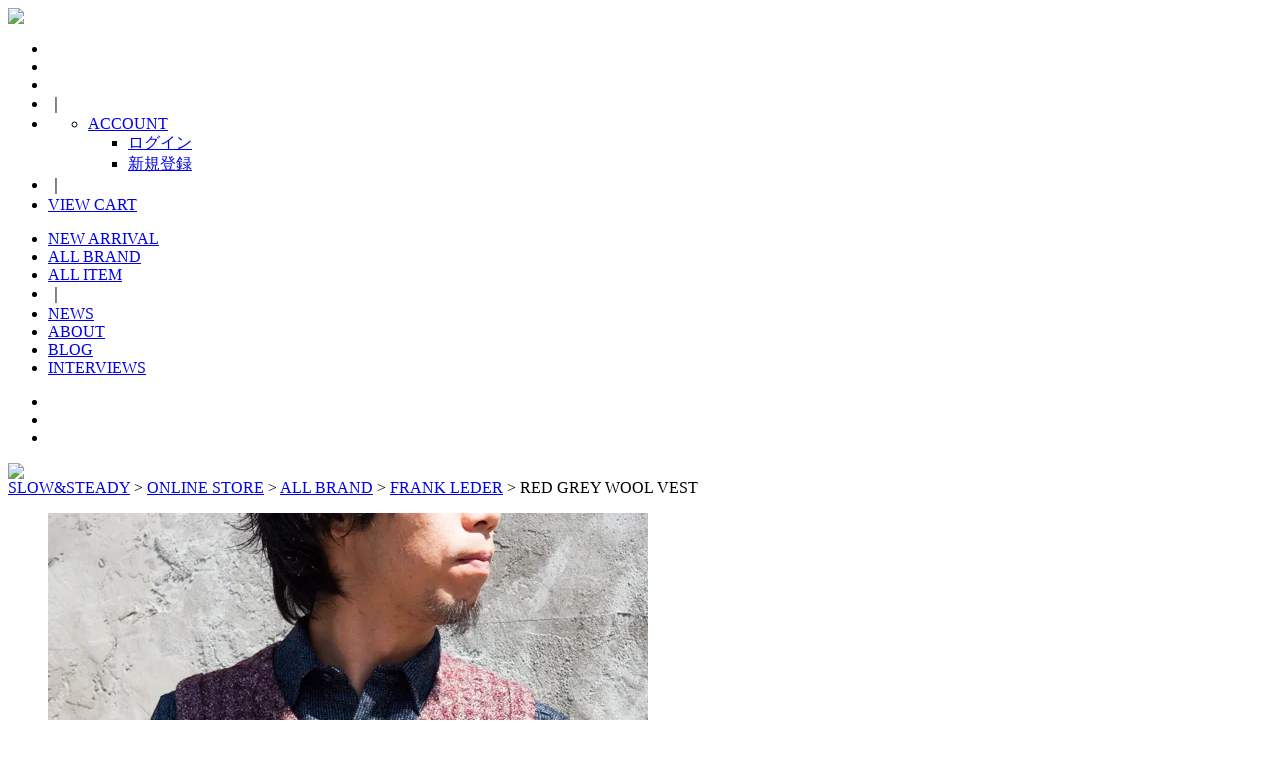

--- FILE ---
content_type: text/html; charset=EUC-JP
request_url: https://store.slow-and-steady.com/?pid=122047175
body_size: 6590
content:
<!DOCTYPE html PUBLIC "-//W3C//DTD XHTML 1.0 Transitional//EN" "http://www.w3.org/TR/xhtml1/DTD/xhtml1-transitional.dtd">
<html xmlns:og="http://ogp.me/ns#" xmlns:fb="http://www.facebook.com/2008/fbml" xmlns:mixi="http://mixi-platform.com/ns#" xmlns="http://www.w3.org/1999/xhtml" xml:lang="ja" lang="ja" dir="ltr">
<head>
<meta http-equiv="content-type" content="text/html; charset=euc-jp" />
<meta http-equiv="X-UA-Compatible" content="IE=edge,chrome=1" />
<title>【FRANK LEDER】RED GREY WOOL VEST-SLOW&amp;STEADY</title>
<meta name="Keywords" content="FRANK LEDER, フランクリーダー,RED GREY WOOL VEST" />
<meta name="Description" content="FRANK LEDER 2017 AW「DER UNSICHTBARE FEIND」2017AWのトピックはドイツの西と東でかつてあった冷戦時、1950年代、1960年代にベルリンの西と東で起こった知的スパイ活動の物語です。すべて" />
<meta name="Author" content="" />
<meta name="Copyright" content="&copy; SLOW&amp;STEADY" />
<meta http-equiv="content-style-type" content="text/css" />
<meta http-equiv="content-script-type" content="text/javascript" />
<link rel="stylesheet" href="https://img08.shop-pro.jp/PA01201/584/css/3/index.css?cmsp_timestamp=20201208224424" type="text/css" />

<link rel="alternate" type="application/rss+xml" title="rss" href="https://store.slow-and-steady.com/?mode=rss" />
<link rel="shortcut icon" href="https://img08.shop-pro.jp/PA01201/584/favicon.ico?cmsp_timestamp=20240512154109" />
<script type="text/javascript" src="//ajax.googleapis.com/ajax/libs/jquery/1.7.2/jquery.min.js" ></script>
<meta property="og:title" content="【FRANK LEDER】RED GREY WOOL VEST-SLOW&amp;STEADY" />
<meta property="og:description" content="FRANK LEDER 2017 AW「DER UNSICHTBARE FEIND」2017AWのトピックはドイツの西と東でかつてあった冷戦時、1950年代、1960年代にベルリンの西と東で起こった知的スパイ活動の物語です。すべて" />
<meta property="og:url" content="https://store.slow-and-steady.com?pid=122047175" />
<meta property="og:site_name" content="SLOW&STEADY -ONLINE STORE-" />
<meta property="og:image" content="https://img08.shop-pro.jp/PA01201/584/product/122047175.jpg?cmsp_timestamp=20170903174930"/>
<meta name="viewport" content="width=device-width,initial-scale=1.0,minimum-scale=1.0,maximum-scale=1.0,user-scalable=no">

<!-- GoogleFONT -->
<link href='https://fonts.googleapis.com/css?family=Roboto+Condensed' rel='stylesheet' type='text/css'>
<link href='https://fonts.googleapis.com/css?family=Roboto+Condensed:700' rel='stylesheet' type='text/css'>

<link rel="stylesheet" href="//slow-and-steady.com/wp-content/themes/slowandsteady/style.css">
<link rel="stylesheet" href="//slow-and-steady.com/wp-content/themes/slowandsteady/css/only-colorme.css">

<link rel="stylesheet" href="https://img.shop-pro.jp/s_tmpl_js/28/slick/slick.css" />
<link rel="stylesheet" href="https://img.shop-pro.jp/s_tmpl_js/28/slick/slick-theme.css" />
<link rel="stylesheet" href="https://img.shop-pro.jp/s_tmpl_js/28/font-awesome/css/font-awesome.min.css" />

<script type="text/javascript" src="https://img.shop-pro.jp/s_tmpl_js/28/jquery-1.11.0.min.js"></script>
<script type="text/javascript" src="js/product_stock.js"></script>
<script src="https://img.shop-pro.jp/s_tmpl_js/28/slick/slick.min.js"></script>
<script src="https://img.shop-pro.jp/s_tmpl_js/28/utils.js"></script>

<!-- JS LINK -->
<link rel="stylesheet" href="//slow-and-steady.com/wp-content/themes/slowandsteady/js/flexslider/flexslider.css">
<script src="//slow-and-steady.com/wp-content/themes/slowandsteady/js/flexslider/jquery.flexslider.js"></script>
<script type="text/javascript">
$(window).load(function() {
  $('.flexslider').flexslider({
    animation: "slide",
    controlNav: "thumbnails"
  });
});
</script>



<!-- lorder_img -->
<script type="text/javascript"> 
$('head').append(
    '<style type="text/css">#container { display: none; } #fade, #loader { display: block; }</style>'
);
jQuery.event.add(window,"load",function() {
    var pageH = $("#container").height();
    $("#fade").css("height", pageH).delay(900).fadeOut(800);
    $("#loader").delay(600).fadeOut(300);
    $("#container").css("display", "block");
});
</script>


<script type="text/javascript">
$(function(){
	$('a[href^=#]').click(function(){
		var speed = 500;
		var href= $(this).attr("href");
		var target = $(href == "#" || href == "" ? 'html' : href);
		var position = target.offset().top;
		$("html, body").animate({scrollTop:position}, speed, "swing");
		return false;
	});
});
</script>

<script>
  var Colorme = {"page":"product","shop":{"account_id":"PA01201584","title":"SLOW&STEADY -ONLINE STORE-"},"basket":{"total_price":0,"items":[]},"customer":{"id":null},"inventory_control":"product","product":{"shop_uid":"PA01201584","id":122047175,"name":"RED GREY WOOL VEST","model_number":"1443006","stock_num":0,"sales_price":31900,"sales_price_including_tax":31900,"variants":[],"category":{"id_big":1443006,"id_small":0},"groups":[{"id":1339372},{"id":623437},{"id":623443}],"members_price":31900,"members_price_including_tax":31900}};

  (function() {
    function insertScriptTags() {
      var scriptTagDetails = [];
      var entry = document.getElementsByTagName('script')[0];

      scriptTagDetails.forEach(function(tagDetail) {
        var script = document.createElement('script');

        script.type = 'text/javascript';
        script.src = tagDetail.src;
        script.async = true;

        if( tagDetail.integrity ) {
          script.integrity = tagDetail.integrity;
          script.setAttribute('crossorigin', 'anonymous');
        }

        entry.parentNode.insertBefore(script, entry);
      })
    }

    window.addEventListener('load', insertScriptTags, false);
  })();
</script>
<script async src="https://zen.one/analytics.js"></script>
</head>
<body>
<meta name="colorme-acc-payload" content="?st=1&pt=10029&ut=122047175&at=PA01201584&v=20251201232946&re=&cn=d93521b07ce41deb5dd2d2a16f15b992" width="1" height="1" alt="" /><script>!function(){"use strict";Array.prototype.slice.call(document.getElementsByTagName("script")).filter((function(t){return t.src&&t.src.match(new RegExp("dist/acc-track.js$"))})).forEach((function(t){return document.body.removeChild(t)})),function t(c){var r=arguments.length>1&&void 0!==arguments[1]?arguments[1]:0;if(!(r>=c.length)){var e=document.createElement("script");e.onerror=function(){return t(c,r+1)},e.src="https://"+c[r]+"/dist/acc-track.js?rev=3",document.body.appendChild(e)}}(["acclog001.shop-pro.jp","acclog002.shop-pro.jp"])}();</script><div class="only-colorme" id="top">

<div class="wrap add-displaynone">

<div class="header gf">

<div class="icon-cart only-sp">
<a href="//store.slow-and-steady.com/?mode=cart_inn"></a>


   </div>

   <div class="clearfix">

      <div class="logo-area">
         <a href="//slow-and-steady.com/"><img src="//slow-and-steady.com/img/logo.png"></a>
         <div class="two-line only-sp"></div>
      </div>

      <div class="sub-menu only-pc relative">
         <ul class="clearfix">
            <li class="icon-instagram"><a href="//instagram.com/at_slowandsteady" target="blank"></a></li>
            <li class="icon-twitter"><a href="//twitter.com/sas_tksm" target="blank"></a></li>
            <li class="icon-facebook"><a href="//facebook.com/slowandsteady.tokushima" target="blank"></a></li>
            <li>｜</li>
            <li class="dropdown-area">
               <ul class="menu">
                   <li class="icon-account-pc menu__single">
                       <a href="//secure.shop-pro.jp/?mode=myaccount_login&shop_id=PA01201584" class="init-bottom">ACCOUNT</a>
                       <ul class="menu__second-level">
                           <li><a href="//members.shop-pro.jp/?mode=members&shop_id=PA01201584">ログイン</a></li>
                           <li><a href="//members.shop-pro.jp/?mode=members_regi&shop_id=PA01201584">新規登録</a></li>
                       </ul>
                   </li>
               </ul>
            </li>
            <li>｜</li>
            <li class="icon-cart-pc"><a href="//store.slow-and-steady.com/?mode=cart_inn">VIEW CART</a></li>
         </ul>


      </div>
   </div>

   <div id="menu-box">
      <div id="toggle" class="menu-Button"></div>
      <div class="clearfix">
         <div id="menu">

            <div class="menu-container">
               <div class="menu">      
                  <ul class="clearfix">
                     <li><a href="//store.slow-and-steady.com/">NEW ARRIVAL</a></li>
                     <li><a href="//store.slow-and-steady.com/?mode=f1">ALL BRAND</a></li>
                     <li><a href="//store.slow-and-steady.com/?mode=grp&gid=1339372&sort=n">ALL ITEM</a></li>
                     <li class="only-pc">｜</li>
                     <li><a href="//slow-and-steady.com/news">NEWS</a></li>
                     <li><a href="//slow-and-steady.com/about">ABOUT</a></li>
                     <li><a href="//slow-and-steady.com/blog">BLOG</a></li>
                     <li><a href="//slow-and-steady.com/interviews">INTERVIEWS</a></li>
                  </ul>
               </div>
            </div>

      <div class="sub-menu only-sp">
         <ul class="clearfix">
            <li class="icon-instagram"><a href="//instagram.com/at_slowandsteady" target="blank"></a></li>
            <li class="icon-twitter"><a href="//twitter.com/sas_tksm" target="blank"></a></li>
            <li class="icon-facebook"><a href="//facebook.com/slowandsteady.tokushima" target="blank"></a></li>
         </ul>
      </div>


         </div>
      </div>
   </div>

<!--
	<div class="caution_info">
		<span>お知らせ：現在、連日の大雨の影響で物流がストップしております。ご注文頂いた商品に関しましては、物流が回復次第の発送となります。ご理解のほどよろしくお願い致します。</span>
	</div>
-->


</div>

<div class="sp-margin"></div>   

</div>

	<div class="two-line only-pc"></div>

	
<div class="wrap relative">
   <div class="account-name-area">
      	   	   	   	      </div>
</div>
    

<div class="wrap">
  <div class="only-pc">
   <div id="loader"><img src="//slow-and-steady.com/img/loading.gif"></div>
   <div id="fade"></div>
</div>


<div class="pankuzu-area">
   <a href="//slow-and-steady.com/">SLOW&STEADY</a> > <a href="//store.slow-and-steady.com/">ONLINE STORE</a> > <a href="//store.slow-and-steady.com/?mode=f1">ALL BRAND</a> &gt; <a href='?mode=cate&cbid=1443006&csid=0'>FRANK LEDER</a>    <span class="only-pc">&gt; RED GREY WOOL VEST</span>
</div>

<form name="product_form" method="post" action="https://store.slow-and-steady.com/cart/proxy/basket/items/add">


<div class="item-inner-area clearfix">
   <div class="l-side">
     

<div class="only-pc">

   <div class="flexslider">
      <ul class="slides">
          <li data-thumb="https://img08.shop-pro.jp/PA01201/584/product/122047175.jpg?cmsp_timestamp=20170903174930">
      		            	<img src="https://img08.shop-pro.jp/PA01201/584/product/122047175.jpg?cmsp_timestamp=20170903174930">
      		      	</li>   
                  	               <li data-thumb="https://img08.shop-pro.jp/PA01201/584/product/122047175_o1.jpg?cmsp_timestamp=20170903174930"><img src="https://img08.shop-pro.jp/PA01201/584/product/122047175_o1.jpg?cmsp_timestamp=20170903174930"></li>         	               <li data-thumb="https://img08.shop-pro.jp/PA01201/584/product/122047175_o2.jpg?cmsp_timestamp=20170903174930"><img src="https://img08.shop-pro.jp/PA01201/584/product/122047175_o2.jpg?cmsp_timestamp=20170903174930"></li>         	               <li data-thumb="https://img08.shop-pro.jp/PA01201/584/product/122047175_o3.jpg?cmsp_timestamp=20170903174930"><img src="https://img08.shop-pro.jp/PA01201/584/product/122047175_o3.jpg?cmsp_timestamp=20170903174930"></li>         	               <li data-thumb="https://img08.shop-pro.jp/PA01201/584/product/122047175_o4.jpg?cmsp_timestamp=20170903174930"><img src="https://img08.shop-pro.jp/PA01201/584/product/122047175_o4.jpg?cmsp_timestamp=20170903174930"></li>         	               <li data-thumb="https://img08.shop-pro.jp/PA01201/584/product/122047175_o5.jpg?cmsp_timestamp=20170903174930"><img src="https://img08.shop-pro.jp/PA01201/584/product/122047175_o5.jpg?cmsp_timestamp=20170903174930"></li>         	               <li data-thumb="https://img08.shop-pro.jp/PA01201/584/product/122047175_o6.jpg?cmsp_timestamp=20170903174930"><img src="https://img08.shop-pro.jp/PA01201/584/product/122047175_o6.jpg?cmsp_timestamp=20170903174930"></li>         	               <li data-thumb="https://img08.shop-pro.jp/PA01201/584/product/122047175_o7.jpg?cmsp_timestamp=20170903174930"><img src="https://img08.shop-pro.jp/PA01201/584/product/122047175_o7.jpg?cmsp_timestamp=20170903174930"></li>         	               <li data-thumb="https://img08.shop-pro.jp/PA01201/584/product/122047175_o8.jpg?cmsp_timestamp=20170903174930"><img src="https://img08.shop-pro.jp/PA01201/584/product/122047175_o8.jpg?cmsp_timestamp=20170903174930"></li>         	               <li data-thumb="https://img08.shop-pro.jp/PA01201/584/product/122047175_o9.jpg?cmsp_timestamp=20170903174930"><img src="https://img08.shop-pro.jp/PA01201/584/product/122047175_o9.jpg?cmsp_timestamp=20170903174930"></li>         	                        	                        	                        	                        	                        	                        	                        	                        	                        	                        	                        	                        	                        	                        	                        	                        	                        	                        	                        	                        	                        	                        	                        	                        	                        	                        	                        	                        	                        	                        	                        	                        	                        	                        	                        	                        	                        	                        	                        	                        	               </ul>
   </div>
</div>



<div class="only-sp spimg">
      <div class="imagelist">
                           <div class="">
             <img src="https://img08.shop-pro.jp/PA01201/584/product/122047175.jpg?cmsp_timestamp=20170903174930">
           </div>
                                          <div>
               <img src="https://img08.shop-pro.jp/PA01201/584/product/122047175_o1.jpg?cmsp_timestamp=20170903174930">
             </div>
                                            <div>
               <img src="https://img08.shop-pro.jp/PA01201/584/product/122047175_o2.jpg?cmsp_timestamp=20170903174930">
             </div>
                                            <div>
               <img src="https://img08.shop-pro.jp/PA01201/584/product/122047175_o3.jpg?cmsp_timestamp=20170903174930">
             </div>
                                            <div>
               <img src="https://img08.shop-pro.jp/PA01201/584/product/122047175_o4.jpg?cmsp_timestamp=20170903174930">
             </div>
                                            <div>
               <img src="https://img08.shop-pro.jp/PA01201/584/product/122047175_o5.jpg?cmsp_timestamp=20170903174930">
             </div>
                                            <div>
               <img src="https://img08.shop-pro.jp/PA01201/584/product/122047175_o6.jpg?cmsp_timestamp=20170903174930">
             </div>
                                            <div>
               <img src="https://img08.shop-pro.jp/PA01201/584/product/122047175_o7.jpg?cmsp_timestamp=20170903174930">
             </div>
                                            <div>
               <img src="https://img08.shop-pro.jp/PA01201/584/product/122047175_o8.jpg?cmsp_timestamp=20170903174930">
             </div>
                                            <div>
               <img src="https://img08.shop-pro.jp/PA01201/584/product/122047175_o9.jpg?cmsp_timestamp=20170903174930">
             </div>
                                                                                                                                                                                                                                                                                                                                                                                                                                                                                                                                                                                                                                                                                                                                                                                                                                                                 </div>
</div>



   <div class="tag-area clearfix">
      <div class="tag-title">Tags :</div>
                                          <div class="tag-box"><a href="https://store.slow-and-steady.com/?mode=grp&gid=1339372">ALL ITEM</a></div>
                                                                                                   <div class="tag-box"><a href="https://store.slow-and-steady.com/?mode=grp&gid=623437">TOPS</a></div>
                                                <div class="tag-box"><a href="https://store.slow-and-steady.com/?mode=grp&gid=623443">VEST</a></div>
                              </div>


<div class="share-area ninja_onebutton">
   <div class="share-title">Share :</div>
   <script type="text/javascript">
   //<![CDATA[
   (function(d){
   if(typeof(window.NINJA_CO_JP_ONETAG_BUTTON_2a1669663f278b5facaeef6a126a0ce5)=='undefined'){
       document.write("<sc"+"ript type='text\/javascript' src='\/\/omt.shinobi.jp\/b\/2a1669663f278b5facaeef6a126a0ce5'><\/sc"+"ript>");
   }else{
       window.NINJA_CO_JP_ONETAG_BUTTON_2a1669663f278b5facaeef6a126a0ce5.ONETAGButton_Load();}
   })(document);
   //]]>
   </script><span class="ninja_onebutton_hidden" style="display:none;"></span><span style="display:none;" class="ninja_onebutton_hidden"></span>
</div>

<div class="only-pc" style="margin-top: 20px;">
  <a href="//slow-and-steady.com/news/lineat/" target="blank"><img src="//slow-and-steady.com/img/colorme/bnr-lineat-info.jpg" style="width:100%;"></a>
</div>


   </div>

   <div class="r-side">
      <div class="clearfix">

      	<div class="brand-img  only-pc">
         	<a href='?mode=cate&cbid=1443006&csid=0'><img src="//slow-and-steady.com/img/colorme/brand/FRANK LEDER.jpg"></a>
         </div>

      	<div class="item-name-area">
            <div class="brand-name"><a href='?mode=cate&cbid=1443006&csid=0'>FRANK LEDER</a></div>
      		<div class="item-name">RED GREY WOOL VEST</div>
            <div class="item-price">

               <p>
                                31,900円(税込)
                               </p>


            </div>
      	</div>
      </div>


      <div class="two-line"></div>

      <div class="item-count-area">
      	
               </div>

   	
   	   	
            

   	
   	
<div class="cart-area clearfix">
   <div class="btn-left">

      
      
      
               <div class="soldout-btn">SOLD OUT</div>
               
            
         </div>
   <div class="btn-right">
      <div class="contact-btn">
      	<a href="https://slow-and-steady.shop-pro.jp/customer/products/122047175/inquiries/new">この商品について質問する</a>
      </div>
   </div>
</div>






   <div class="other-info-area clearfix">
      <div class="left-info"><a href="//store.slow-and-steady.com/?mode=sk#payment">お支払い方法・送料等について</a></div>
      <div class="right-info"><a href="//slow-and-steady.com/gift">ギフトラッピングについて</a></div>
   </div>


   <div class="item-description">
      <p>
FRANK LEDER 2017 AW「DER UNSICHTBARE FEIND」<br>
<br>
2017AWのトピックはドイツの西と東でかつてあった冷戦時、1950年代、1960年代にベルリンの西と東で起こった知的スパイ活動の物語です。
<br>
すべては情報の収集、敵陣の観察、偽装、情報監視、尾行にまつわるもの。コレクションの素材や形にはこれらのキーワードが反映されています。また今季展開されるいくつかのコレクションにはシークレットアイテムや気の利いた小物も付属します。
</p>
<p>
カラー：WINE RED × GREY<br>
素　材：WOOL100%
</p>

<div class="staff"><span>スタッフ着用サイズ</span>身長：181cm　着用：L</div>

<table><tbody><tr>

<th>SIZE</th>
<th>着丈</th>
<th>身幅</th>
<th>肩幅</th>
</tr><tr>

<th>S</th>
<td>63</td><td>49</td><td>35</td>
</tr><tr>

<th>M</th>
<td>64</td><td>51</td><td>37</td>
</tr><tr>

<th>L</th>
<td>67</td><td>53</td><td>37</td>

</tr>
</tbody></table>

<div class="size-caution-01">（cm）</div>

<div class="staff-comment-area clearfix"><div class="l-side clearfix">
<div class="icon-img"><img src="https://slow-and-steady.com/img/colorme/icon-okazaki.png"></div>
<div class="icon-text">STAFF<br>REVIEW</div></div>
<div class="r-side"><img src="https://slow-and-steady.com/img/colorme/icon-fukidashi.png" class="abslt-icon">
当店でも毎シーズン圧倒的な人気のプルオーバータイプのベストです。落ち着いたテクスチャーや色合いはウールの柔らかい質感による恩恵ではないでしょうか。
<!-- <a href="XXXXX">もっと詳しいレビューはこちら</a> -->

</div></div>
   </div>

   
   
   
   <div class="other-item-btn">
      <a href='?mode=cate&cbid=1443006&csid=0'>FRANK LEDERのアイテム一覧へ</a>
   </div>

   </div>
   </div>

	<input type="hidden" name="user_hash" value="d0cdb86f4964b029fa3ee85e1bddd9c0"><input type="hidden" name="members_hash" value="d0cdb86f4964b029fa3ee85e1bddd9c0"><input type="hidden" name="shop_id" value="PA01201584"><input type="hidden" name="product_id" value="122047175"><input type="hidden" name="members_id" value=""><input type="hidden" name="back_url" value="https://store.slow-and-steady.com/?pid=122047175"><input type="hidden" name="reference_token" value="662ab0b150234ed2995db0cbced289e2"><input type="hidden" name="shop_domain" value="store.slow-and-steady.com">
	</form>



</div>



<div class="page-top-area only-sp"><a href="#top">PAGE TOP</a></div>

<div class="footer">
   <div class="wrap footer-nav">
      <ul class="clearfix">
      <ul class="clearfix">
         <li class="only-pc"><a href=""><img src="//slow-and-steady.com/img/logo.png"></a></li>
         <li><a href="//slow-and-steady.com/about">SLOW&amp;STEADYについて</a><span></span></li>
         <li><a href="//store.slow-and-steady.com/?mode=sk">特定商取引法に基づく表記</a><span></span></li>
         <li><a href="//store.slow-and-steady.com/?mode=sk#payment">お支払い方法について</a><span></span></li>
         <li><a href="//store.slow-and-steady.com/?mode=sk#delivery">配送方法・送料</a><span></span></li>
         <li><a href="//store.slow-and-steady.com/?mode=privacy">プライバシーポリシー</a><span></span></li>
         <li><a href="//secure.shop-pro.jp/?mode=inq&shop_id=PA01201584">お問い合わせ</a></li>
      </ul>
      </ul>
   </div>
   <div class="footer-copy">
      <div class="wrap">
         ALL CONTENT &#169; SLOW&amp;STEADY ｜ <a href="//urgs.net" target="_blank">UR GRAPHICS</a>
      </div>
   </div>
</div>

</div>


<script type="text/javascript"> 
$(function(){
  $("#toggle").click(function(){
    $("#menu").slideToggle();
    return false;
  });
  $(window).resize(function(){
    var win = $(window).width();
    var p = 780;
    if(win > p){
      $("#menu").show();
    } else {
      $("#menu").hide();
    }
  });
});
</script>
<script type="text/javascript"> 
$(function(){
    $(".menu-Button").click(function(){
	$(this).toggleClass("active");
        return false;
    });
});
</script>

<script src="//slow-and-steady.com/wp-content/themes/slowandsteady/js/isotope/isotope.pkgd.min.js" type="text/javascript"></script>

<script type="text/javascript">
var $container = $('#isotope');
$container.isotope({
  // options
  itemSelector: '.item',
  layoutMode: 'fitRows'
});
var $container = $('#isotope').isotope();
$('#filters').on( 'click', 'button', function() {
  var filterValue = $(this).attr('data-filter');
  $container.isotope({ filter: filterValue });
});
</script>

</body><script type="text/javascript" src="https://store.slow-and-steady.com/js/cart.js" ></script>
<script type="text/javascript" src="https://store.slow-and-steady.com/js/async_cart_in.js" ></script>
<script type="text/javascript" src="https://store.slow-and-steady.com/js/product_stock.js" ></script>
<script type="text/javascript" src="https://store.slow-and-steady.com/js/js.cookie.js" ></script>
<script type="text/javascript" src="https://store.slow-and-steady.com/js/favorite_button.js" ></script>
</body></html>

--- FILE ---
content_type: application/javascript
request_url: https://x9.shinobi.jp/track?cid=453134534&ref=&jsref=https%3A%2F%2Fstore.slow-and-steady.com%2F%3Fpid%3D122047175&time=1764599391030&x9uid=7d5b7d70-6597-48ea-8a18-9556e1dbec71&imuid=null&picked=%7B%22453134534-109%22%3A%7B%22language%22%3A%22en-US%40posix%22%2C%22session_id%22%3A%22dea5ba5a-fade-49a2-a232-fd91667a3625%22%7D%7D&callback=__chikayo__.callback.C_1764599391028_1593&uid=7052f386-78a1-4ece-a8f3-14d5870b77d3
body_size: 28
content:
__chikayo__.callback.C_1764599391028_1593('7052f386-78a1-4ece-a8f3-14d5870b77d3');

--- FILE ---
content_type: text/javascript
request_url: https://img.shop-pro.jp/s_tmpl_js/28/utils.js
body_size: 872
content:
/////// もっと見るボタン ///////
$(function () {
  $('.u-button--more').click(function () {
    $(this).hide();
    $(this).addClass('u-hidden');
    $(this).prev().children().removeClass('u-hidden');
  });
});

$(function () {
  var h = $('.u-moreinfo').height();
  var limit = parseInt($('.moreinfo').css('max-height'));
  if ( h >= limit ) {
    $('.u-button--moreinfo').click(function () {
      $(this).hide();
      $(this).addClass('u-hidden');
      $('.u-moreinfo').addClass('u-moreinfo--active');
    });
  } else {
    $('.u-button--moreinfo').addClass('u-hidden');
  }
});

/////// ドロワー ///////
$(function(){
  var $content = $('#wrapper'),
  $drawer = $('#drawer'),
  $button = $('.u-toggle'),
  isOpen = false;
  $button.on('touchstart click', function () {
    if(isOpen) {
      $drawer.removeClass('open');
      $content.removeClass('open');
      isOpen = false;
    } else {
      $drawer.addClass('open');
      $content.addClass('open');
      isOpen = true;
    }
    $("#overlay").fadeIn("fast");
    return false;
  });
  $('.u-close, #overlay').on('touchstart click', function (e) {
    e.stopPropagation();
    if(isOpen) {
      e.preventDefault();
      $drawer.removeClass('open');
      $content.removeClass('open');
      $("#overlay").fadeOut("fast");
      isOpen = false;
    }
  });
});

/////// スライドタイプの商品一覧 ///////
$(function(){
  $('.u-slidelist').slick({
    speed: 300,
    arrows: false,
    infinite: false,
    slidesToShow: 2.5,
    slidesToScroll: 2
  });
});

/////// 商品画像一覧 ///////
$(function(){
  $('.imagelist').slick({
    dots: true,
    infinite: false,
    speed: 300,
    arrows: true,
    adaptiveHeight: true,
    slidesToShow: 1,
    slidesToScroll: 1
  });
});

/////// アコーディオンメニュー ///////
$(function(){
  $('.u-accordion ul').hide();
  $('.u-accordion .u-accordion__name').click(function(e){
    $(this).toggleClass("u-ac--active");
    $(this).find(".fa-chevron-down").toggleClass("fa-rotate-180");
    $(this).next("ul").slideToggle('fast');
  });
});

/////// モーダルウィンドウ ///////
$(function(){
  $(".u-open--modal").click(function(){
    $("#overlay").fadeIn("fast");
    $("#modal__content").fadeIn("fast");
    centeringModalSyncer();
    $("#overlay,.u-close--modal").click(function(){
      $("#modal__content,#overlay").fadeOut("fast");
    });
  });

  $(window).resize(centeringModalSyncer);

  function centeringModalSyncer(){
    var w = $(window).width();
    var h = $(window).height();
    var cw = $("#modal__content").outerWidth(true);
    var ch = $("#modal__content").outerHeight(true);
    var left = ((w - cw)/2);
    var top = ((h - ch)/2);
    if (ch >= h) {
      top = $(window).scrollTop() + 40;
      $("#modal__content").css({"left": left + "px","top": top + "px","position": "absolute"});
    } else {
      $("#modal__content").css({"left": left + "px","top": top + "px","position": "fixed"});
    };
  }
});